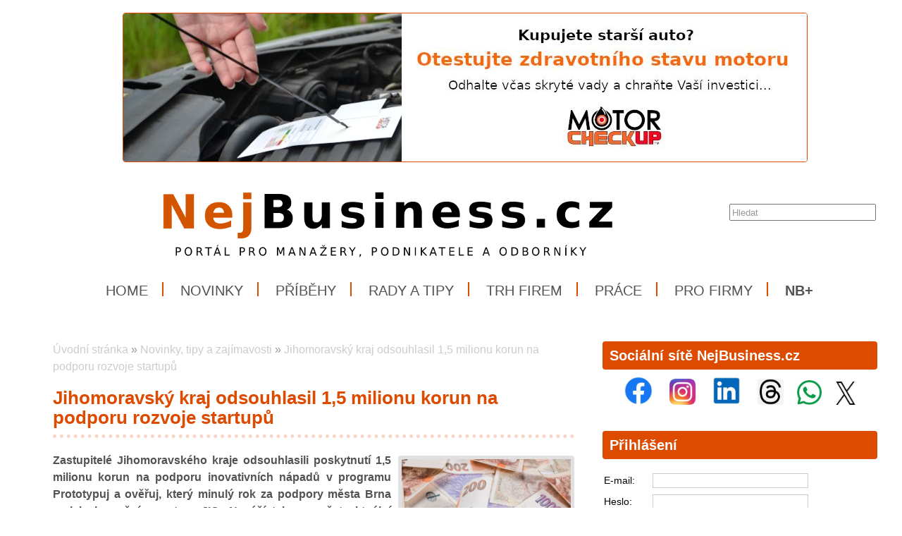

--- FILE ---
content_type: text/html; charset=UTF-8
request_url: https://www.nejbusiness.cz/zpravy/2021-10-19-jihomoravsky-kraj-odsouhlasil-1-5-milionu-korun-na-podporu-rozvoje-startupu
body_size: 11603
content:
<!DOCTYPE html>
<html lang='cs'> 
<head> 

    <meta http-equiv='Content-Type' content='text/html; charset=utf-8' /> 
    <meta name='description' content='Jihomoravský kraj odsouhlasil 1,5 milionu korun na podporu rozvoje startupů • Zastupitelé Jihomoravského kraje odsouhlasili poskytnutí 1,5 milionu korun na podporu inovativních nápadů v programu Prototypuj a ověřuj, který minulý rok za podpory města Brna rozjela inovační agentura JIC. Navýší tak rozpočet aktuální výzvy, ve kterém jsou více než dva miliony poskytnuté právě městem Brnem. Granty jsou určeny pro nadějné startupisty a inovátory i pro další firmy z Jihomoravského kraje. Ještě do půlnoci 22. října mohou své nápady hlásit zde a žádat o grant ve výši až 800 tisíc korun. • NejBusiness.cz' /> 
    <meta name='keywords' content='NejBusiness.cz, Jihomoravský kraj odsouhlasil 1,5 milionu korun na podporu rozvoje startupů,novinky,aktuality,zprávy,tiskové zprávy,nejbusiness,Jihomoravský kraj,finance,peníze,podpora,rozvoj,startup,start-up,podnik,popdnikatel,podnikání' /> 
    <meta name='author' content='Petr Hamrozi' /> 


    <meta name="google-site-verification" content="EBG-DhuiKK3ShMmnwWvV6bxWAmRaEBw7Vmf1oxsMgUE" /> 

<script data-ad-client="ca-pub-9632211238182049" async src="https://pagead2.googlesyndication.com/pagead/js/adsbygoogle.js"></script>
    <link href='/content/nejbusiness/style/favicon.ico' rel='icon' type='image/x-icon' /> 

    <link rel='stylesheet' href='/content/nejbusiness/style/style.css?ver=262' type='text/css' /> 
    <link rel='stylesheet' href='/style/jquery.qtip.min.css?ver=262' type='text/css' /> 
    <link rel='stylesheet' href='/style/fileupload/jquery-ui.css?ver=262' type='text/css' /> 
    <link rel='stylesheet' href='/style/fileupload/jquery.fileupload-ui.css?ver=262' type='text/css' /> 
    <link rel='stylesheet' href='/style/videojs/video-js.min.css?ver=262' type='text/css' /> 
    <link rel='stylesheet' href='/style/videojs/videojs-hls-quality-selector.css?ver=262' type='text/css' /> 
    <link rel='stylesheet' href='/style/jcarousel/nejbusiness/skin.css?ver=262' type='text/css' /> 
    <link rel='stylesheet' href='/style/jcarousel/nejbusiness/skin-fullframe.css?ver=262' type='text/css' /> 
    <link rel='stylesheet' href='/style/jcarousel/nejbusiness/skin-goods.css?ver=262' type='text/css' /> 
    <link rel='stylesheet' href='/style/prettyPhoto.css?ver=262' type='text/css' /> 
    <link rel='stylesheet' href='/style/videojs/video-js.css?ver=262' type='text/css' /> 
    <link rel='stylesheet' href='/style/collapser/style.css?ver=262' type='text/css' /> 
    <link rel='stylesheet' href='/style/treeview/jquery.treeview.css?ver=262' type='text/css' /> 
    <link rel='stylesheet' href='http://fonts.googleapis.com/css?family=Open+Sans&amp;subset=latin,latin-ext' type='text/css' /> 

    <link rel='alternate' href='/rss/' type='application/rss+xml' title='NejBusiness.cz' />

    <script type='text/javascript' src='/jscript/AjaxList.js?ver=262'></script> 
    <script type='text/javascript' src='/jscript/base64.js?ver=262'></script> 
    <script type='text/javascript' src='/jscript/cookie.js?ver=262'></script> 
    <script type='text/javascript' src='/jscript/DoubleTable.js?ver=262'></script> 
    <script type='text/javascript' src='/jscript/HttpConnector.js?ver=262'></script> 
    <script type='text/javascript' src='/jscript/inputParser.js?ver=262'></script> 
    <script type='text/javascript' src='/jscript/inputProcess.js?ver=262'></script> 
    <script type='text/javascript' src='/jscript/ListParser.js?ver=262'></script> 
    <script type='text/javascript' src='/jscript/Selector.js?ver=262'></script> 
    <script type='text/javascript' src='/jscript/utils.js?ver=262'></script> 
    <script type='text/javascript' src='/jscript/countdown.js?ver=262'></script> 
    <script type='text/javascript' src='/jscript/videojs/video.min.js?ver=262'></script> 
    <script type='text/javascript' src='/jscript/videojs/videojs-contrib-quality-levels.min.js?ver=262'></script> 
    <script type='text/javascript' src='/jscript/videojs/videojs-hls-quality-selector.min.js?ver=262'></script> 
    <script type='text/javascript' src='/jscript/jquery-1.7.1.min.js?ver=262'></script> 
    <script type='text/javascript' src='/jscript/jquery-ui-1.8.16.min.js?ver=262'></script> 
    <script type='text/javascript' src='/jscript/jquery.prettyPhoto.js?ver=262'></script> 
    <script type='text/javascript' src='/jscript/jquery.jcarousel.min.js?ver=262'></script> 
    <script type='text/javascript' src='/jscript/jquery.dropdown.js?ver=262'></script> 
    <script type='text/javascript' src='/jscript/jquery.cycle.all.js?ver=262'></script> 
    <script type='text/javascript' src='/jscript/jquery.cookie.js?ver=262'></script> 
    <script type='text/javascript' src='/jscript/php-serialize.js?ver=262'></script> 
    <script type='text/javascript' src='/jscript/jquery.collapser.min.js?ver=262'></script> 
    <script type='text/javascript' src='/jscript/jquery.treeview.js?ver=262'></script> 

    <title>Jihomoravský kraj odsouhlasil 1,5 milionu korun na podporu rozvoje startupů • NejBusiness.cz</title> 

 <meta property='og:type'  content='article' /> 
 <meta property='og:title' content='Jihomoravský kraj odsouhlasil 1,5 milionu korun na podporu rozvoje startupů' /> 
 <meta property='og:description' content='Zastupitelé Jihomoravského kraje odsouhlasili poskytnutí 1,5 milionu korun na podporu inovativních nápadů v programu Prototypuj a ověřuj, který minulý rok za podpory města Brna rozjela inovační agentura JIC. Navýší tak rozpočet aktuální výzvy, ve kterém jsou více než dva miliony poskytnuté právě městem Brnem. Granty jsou určeny pro nadějné startupisty a inovátory i pro další firmy z Jihomoravského kraje. Ještě do půlnoci 22. října mohou své nápady hlásit zde a žádat o grant ve výši až 800 tisíc korun.' /> 
 <meta property='og:image' content='https://www.nejbusiness.cz/image-big-42531.jpg' /> 
 
  <meta property='twitter:card' content='summary_large_image' /> 
  <meta property='twitter:title' content='Jihomoravský kraj odsouhlasil 1,5 milionu korun na podporu rozvoje startupů' /> 
  <meta property='twitter:description' content='Zastupitelé Jihomoravského kraje odsouhlasili poskytnutí 1,5 milionu korun na podporu inovativních nápadů v programu Prototypuj a ověřuj, který minulý rok za podpory města Brna rozjela inovační agentura JIC. Navýší tak rozpočet aktuální výzvy, ve kterém jsou více než dva miliony poskytnuté právě městem Brnem. Granty jsou určeny pro nadějné startupisty a inovátory i pro další firmy z Jihomoravského kraje. Ještě do půlnoci 22. října mohou své nápady hlásit zde a žádat o grant ve výši až 800 tisíc korun.' /> 
  <meta property='twitter:image' content='https://www.nejbusiness.cz/image-big-42531.jpg' /> 
 
<script type="text/javascript">var EditReturn=1; var  NewReturn=1; var dir = "/"; </script> 
<!-- TinyMCE Begin -->
<script type='text/javascript' src='/jscript/tiny_mce/tinymce.min.js'></script>		
<script type='text/javascript'>
	 tinymce.init({
		height : '150', 
 		mode : 'textareas',
		editor_selector : 'textarea-tiny',
		theme : 'modern',
		language : 'cs',
 		
		menubar : false,
    	statusbar : false, 		
		
		plugins: [
					'advlist autolink lists link image charmap print preview hr anchor pagebreak',
					'searchreplace wordcount visualblocks visualchars code fullscreen',
					'insertdatetime media nonbreaking save table contextmenu directionality',
					'emoticons template paste textcolor colorpicker textpattern imagetools codesample'
				  ],
		
		toolbar1 : 'bold,italic,underline,strikethrough,|,cut,copy,paste,|,bullist,numlist,|,undo,redo,|,link,unlink,emoticons,|,forecolor',
 		
		extended_valid_elements : 'iframe[src|width|height|name|frameborder|allowfullscreen]',
		relative_urls : false,
		entity_encoding : 'raw',
	});
</script>
<!-- TinyMCE End -->
<style type="text/css">	
	.wraptocenter {display: table-cell; text-align: center; vertical-align: middle;}
	.wraptocenter * {vertical-align: middle;}
	.wraptocenter span {display: inline-block; height: 100%; width: 1px;}
	</style>
	<!--[if lt IE 8]><style>.wraptocenter span {display: inline-block; height: 100%;}</style><![endif]-->
	 
 
</head> 
<body id='body' > 
  <script type='text/javascript'>var transCannotBeBought = 'Nelze koupit'</script> 
<div id='body-overlay1'><div id='body-overlay'><div id='page'>


<div class=" first last no-box-item">
<div><br /><center><a href="https://www.testmotoru.cz" title="MOTORcheckUP - jedinečný test Vašeho motoru." target="_blank">
<img src="https://www.nejbusiness.cz/projects/inzerce/hamri-plus-sro/motorcheckup/photo/motorcheckup-kupujete-starsi-auto-970x210.jpg" max-width="80%" style="border: 1px solid;" ></a></center></div>


</div>

<div id='header'>
	<div id="search"><p style="padding: 0 0 0 0; margin: 0 0 0 0;"><input type="text" id="searchtext" value="Hledat" onclick="this.value=''"  onchange="window.location='/hledat/vyraz-'+Base64.encode($('#searchtext').val());" /></p></div>	<nav><ul id="menu" class="">

<li id="menu1" class="menu-item first">
<a class="menu-item-link "  href="/uvod">Home</a>
</li>

<li id="menu2" class="menu-item second active">
<a class="menu-item-link "  href="/zpravy">Novinky</a>
</li>

<li id="menu3" class="menu-item third">
<a class="menu-item-link "  href="/pribehy">Příběhy</a>
</li>

<li id="menu4" class="menu-item second">
<a class="menu-item-link "  href="/rady">Rady a tipy</a>
</li>

<li id="menu5" class="menu-item">
<a class="menu-item-link "  href="/trh">Trh firem</a>
</li>

<li id="menu6" class="menu-item second third">
<a class="menu-item-link "  href="/prace">Práce</a>
</li>

<li id="menu7" class="menu-item">
<a class="menu-item-link "  href="/pro-firmy">Pro firmy</a>
</li>

<li id="menu8" class="menu-item second last">
<a class="menu-item-link "  href="/plus"><strong>NB+</strong></a>
</li>
</ul></nav>	<div class='clear'></div>
	
</div>

<div id='section'>
		<div class='section-left'>
		
		
<div class=" first last no-box-item">
<p><center>

<!-- Kontextová reklama Sklik -->
<div id="sklikReklama_91138"></div>
<script>
	var sklikData = { elm: "sklikReklama_91138", zoneId: "91138", w: 675, h: 90 };
</script>
<script src="//c.imedia.cz/js/script.js"></script>


</center></p>
</div>
	
		<div id="breadcrumb"><a href="/uvod">Úvodní stránka</a> » <a href="/zpravy/">Novinky, tipy a zajímavosti</a> » <a href="/zpravy/2021-10-19-jihomoravsky-kraj-odsouhlasil-1-5-milionu-korun-na-podporu-rozvoje-startupu">Jihomoravský kraj odsouhlasil 1,5 milionu korun na podporu rozvoje startupů</a></div>		<h1>Jihomoravský kraj odsouhlasil 1,5 milionu korun na podporu rozvoje startupů</h1><a class="right-image" rel="prettyPhoto[gallery]" href="/image-big-42531.jpg"><img src="/image-big-42531.jpg" alt="Jihomoravský kraj odsouhlasil 1,5 milionu korun na podporu rozvoje startupů" /></a><p style="text-align: justify;"><strong>Zastupitelé Jihomoravského kraje odsouhlasili poskytnutí 1,5 milionu korun na podporu inovativních nápadů v&nbsp;programu Prototypuj a ověřuj, který minulý rok za podpory města Brna rozjela inovační agentura JIC. Navýší tak rozpočet aktuální výzvy, ve kterém jsou více než dva miliony poskytnuté právě městem Brnem. Granty jsou určeny pro nadějné startupisty a inovátory i&nbsp;pro další firmy z&nbsp;Jihomoravského kraje. Ještě do půlnoci 22. října mohou své nápady hlásit <a href="/jic.cz/prototypuj-a-overuj/">zde</a> a žádat o&nbsp;grant ve výši až 800 tisíc korun.</strong></p>
<p style="text-align: justify;">Program Prototypuj a ověřuj vznikl minulý rok jako reakce inovační agentury a města Brna na nedostatek národních programů podporujících rozvoj inovativních nápadů v&nbsp;rané fázi. <em>„Jedním z&nbsp;úkolů veřejné správy je vytvářet kvalitní podmínky pro růst firem. A jižní Morava v&nbsp;čele s&nbsp;Brnem je v&nbsp;tomto pro ostatní regiony – bez přehánění – vzorem,“</em> je přesvědčen radní pro vědu, výzkum, inovace a informační technologie Jihomoravského kraje <strong>Jiří Hlavenka</strong> a dodává: <em>„Díky společné inovační strategii tu máme VIDA! Science Centrum, FabLab, CEITEC – ti všichni se podílejí na tom, že je tu skvělá báze inovativních projektů. Jak z&nbsp;projektů udělat úspěšné startupy? Vedení a konzultace poskytuje špičkovým způsobem JIC. Finanční podporu na vývoj prototypu pak musí zajistit veřejná správa.“</em> Podle Hlavenky se právě takové investice vrátí regionu několikanásobně zpět – formou pracovních míst, prestiže i&nbsp;odvedených daní.</p>
<p style="text-align: justify;">Granty z&nbsp;programu jsou určeny pro firmy se sídlem nebo provozovnou v&nbsp;Jihomoravském kraji s&nbsp;maximálním obratem 10 milionů korun. Žádat mohou i&nbsp;fyzické osoby, v&nbsp;případě úspěchu ale musí založit firmu. <em>„Úspěšný žadatel získá 70 procent celkových nákladů projektu, zbývajících 30 procent si příjemce hradí sám. Kromě finanční podpory budou mít úspěšné firmy k&nbsp;dispozici i&nbsp;naše konzultanty. Pomůžou jim lépe uchopit byznysovou stránku projektu,“</em> upřesňuje podmínky manažerka programu <strong>Zuzana Hadašová</strong>. K&nbsp;žádosti musí žadatel přiložit také minutové video, v&nbsp;němž svůj produkt představí. V&nbsp;dalším kole pak bude mít za úkol svůj projekt odprezentovat porotě složené ze zkušených podnikatelů a konzultantů.</p>
<p style="text-align: justify;">Zájem o&nbsp;program potvrzuje, že podobná podpora v&nbsp;našich podmínkách chybí. <em>„Přihlášených projektů bylo v&nbsp;minulých výzvách několikanásobně víc, než kolik jsme mohli podpořit. A přitom drtivá většina z&nbsp;nich má reálný byznysový potenciál. Věřím, že se námi inspirují i&nbsp;další regiony,“</em> doplňuje ředitel inovační agentury JIC <strong>Petr Chládek</strong>. Podporu získal v&nbsp;minulém roce například nápad brněnského ortopeda Filipa Hudečka na inovativní pomůcku pro operaci ramene. Jeho Drillbone Tunneler už nyní používá devět českých pracovišť.</p>

<!-- SPECIALNI POLOZKY -->

<h3>Zdroj informací</h3><div><p style="text-align: justify;"><em><span lang="CS">Jihomoravský kraj a NejBusiness.cz</span></em></p></div><h3>Datum</h3><div><p><em>19. října 2021</em></p></div>
<!-- VIDEO -->
<!-- FOTO -->
<!-- DOKUMENT -->
	
<!-- DISKUSE -->
			

	</div>
	<div class='section-right'>
		
<div class="box-item first">
<h2 class="title">Sociální sítě NejBusiness.cz</h2>
<div class="vspace"></div><center>
<a href="https://www.facebook.com/nejbusiness.cz" title="Facebook NejBusiness.cz" target="_blank">
<img src="https://www.nejbusiness.cz/projects/firmy/it-a-pocitace/facebook/loga/facebook-logo-100x100/photo/Facebook-logo-100x100.jpg" width="40" height="40" hspace="10"></a>

<a href="https://www.instagram.com/portal_nejbusiness" title="Instagram NejBusiness.cz" target="_blank">
<img src="https://www.nejbusiness.cz/projects/firmy/it-a-pocitace/instagram/photo/instagram-logo-100x100.jpg" width="37" height="37" hspace="10"></a>

<a href="https://www.linkedin.com/company/nejbusiness-cz" title="LinkedIn NejBusiness.cz" target="_blank">
<img src="https://www.nejbusiness.cz/projects/firmy/it-a-pocitace/linkedin/photo/LinkedIn-logo-100x100.jpg" width="40" height="40" hspace="10"></a>

<a href="https://www.threads.net/@portal_nejbusiness" title="Threads NejBusiness.cz" target="_blank">
<img src="https://www.nejbusiness.cz/projects/firmy/it-a-pocitace/threads/photo/threads-logo-100x100.jpg" width="37" height="37" hspace="10"></a>


<a href="https://whatsapp.com/channel/0029VaiDYxi4tRrruI8Pxo2Y" title="Kanál portálu NejBusiness.cz na platformě WhatsApp" target="_blank">
<img src="https://www.nejbusiness.cz/projects/firmy/it-a-pocitace/whatsapp/photo/WhatsApp-logo-100x100.jpg" width="35" height="35" hspace="5"></a>

<a href="https://twitter.com/NejBusinessCZ" title="Síť X NejBusiness.cz" target="_blank">
<img src="https://www.nejbusiness.cz/projects/firmy/it-a-pocitace/twitter/loga/x-logo-100x80/photo/x-logo-100x80.jpg" width="40" height="33" hspace="5"></a>

</center>








</div>

<div class="box-item second">
<h2 class="title">Přihlášení</h2>
<div class="vspace"></div><form  id="frmLogin"  onsubmit="return false;"  action="" method="post" >
<table class='system-header'>
<tr><th>Přihlášení</th></tr></table><table class='system'>
<tr id='frmLogin_row_email' class="ok"><td class="name">E-mail:</td><td class="input" ><input class='general-input' name="email" value="" type="text" maxlength="300"  id='frmLogin_email' /></td></tr>
<tr class="invisible" id='frmLogin_errtr_email' ><td class="name-err"></td><td class="value-err" id='frmLogin_errtd_email' ></td></tr>
<tr id='frmLogin_row_heslo' class="ok"><td class="name">Heslo:</td><td class="input" ><input class='general-input' name="heslo" value="" type="password" autocomplete="on" maxlength="300"  id='frmLogin_heslo' /></td></tr>
<tr class="invisible" id='frmLogin_errtr_heslo' ><td class="name-err"></td><td class="value-err" id='frmLogin_errtd_heslo' ></td></tr>
<tr id='frmLogin_row_mysubmit' class="ok"><td class="name"></td><td class="input" ><div class='floatleft'><input name="mysubmit" value="Odeslat" onclick="BasicAjaxRequest('frmLogin_loading_mysubmit', 'frmLogin', '?', '0', '0' )" type="submit" id='frmLogin_mysubmit' />
</div><div class='floatleft'><div class='ajax-off' id='frmLogin_loading_mysubmit'></div></div></td></tr>
<tr class="invisible" id='frmLogin_errtr_mysubmit' ><td class="name-err"></td><td class="value-err" id='frmLogin_errtd_mysubmit' ></td></tr>
</table></form><div style='padding-left: 17px;'><a href='/registrace'>Registrace</a> | <a href='/heslo-obnovit'>Zapomenuté heslo</a></div>
</div>

<div class="box-item third">
<h2 class="title">Doporučujeme</h2>
<div class="vspace"></div><div><center>
<a href="https://www.testmotoru.cz" title="MotorCheckUP - test kondice a stavu motoru" target="_blank">
<img src="https://www.nejbusiness.cz/projects/inzerce/hamri-plus-sro/motorcheckup/photo/motorcheckup-kupujete-starsi-auto-500x333.jpg" width="300" height="200" style="border: 1px solid;" ><br>
</a></center></div>


<div><center>
<a href="rady/syndrom-vyhoreni" title="Syndrom vyhoření - jak jej řešit">
<img src="https://www.nejbusiness.cz/projects/inzerce/hamri-plus-sro/nejbusinesscz/nejbusiness-plus/syndrom-vyhoreni/photo/mb-plus-syndrom-vyhoreni-750x500.jpg" width="300" height="200" style="border: 1px solid;" >
</a></center></div>












</div>

<div class="box-item second">
<h2 class="title"><a href="/tiskove-zpravy">Zajímavosti a tiskové zprávy</a></h2>
<div class="vspace"></div><div class="sidetext first"><span>4. srpna 2025</span><h3><a href="/tiskove-zpravy/2025-07-18-pujcka-pro-podnikatele-nabizi-velmi-atraktivni-moznosti">Půjčka pro podnikatele nabízí velmi atraktivní možnosti</a></h3><p>Jednoduchý scénář je za dveřmi, pro nečekané výdaje ve světě podnikání je tu malý úvěr. Ten se obejde bez...</p><div class="clear"></div></div><div class="sidetext"><span>7. července 2025</span><h3><a href="/tiskove-zpravy/2025-07-07-stat-podpori-pestitele-na-pojistnem-a-vetsi-casovy-rozsah-dohod">Stát podpoří pěstitele ovoce a zeleniny: Sezónní zaměstnanci v těchto sektorech získají slevu na pojistném a větší časový rozsah dohod</a></h3><p>Sezónní zaměstnanci, kteří pracují v ovocnářství a zelinářství, získají slevu 7,1 % na sociálním...</p><div class="clear"></div></div><div class="sidetext"><span>3. července 2025</span><h3><a href="/tiskove-zpravy/2025-07-03-mmr-program-turistickych-voucheru-pro-jeseniky-prinesl-regionu-temer-300-milionu">Program turistických voucherů pro Jeseníky přinesl regionu téměř 300 milionů korun</a></h3><p>rogram turistických voucherů pro Jeseníky realizovaný Ministerstvem pro místní rozvoj (MMR) ve spolupráci...</p><div class="clear"></div></div><div class="sidetext"><span>11. června 2025</span><h3><a href="/tiskove-zpravy/2025-06-11-suip-v-roce-2024-provedl-bezmala-19-000-kontrol-a-udelil-pokuty-za-temer-470-milionu">SÚIP: V roce 2024 provedl bezmála 19 000 kontrol a udělil pokuty za téměř 470 miliónů</a></h3><p>Celkem 18 969 provedených kontrol, 5 595 udělených pokut v celkové výši 468 994 500 korun, ale i 1 934...</p><div class="clear"></div></div><div class="sidetext"><span>6. června 2025</span><h3><a href="/tiskove-zpravy/2025-06-06-prvni-vysokorychlostni-trat-v-cr-moravska-brana-je-blize-realizaci">První vysokorychlostní trať v ČR „Moravská brána“ je blíže realizaci</a></h3><p>První vysokorychlostní trať v České republice uspěla v procesu posouzení vlivů na životní prostředí (EIA)...</p><div class="clear"></div></div><div class="sidetext"><span>4. června 2025</span><h3><a href="/tiskove-zpravy/2025-06-04-firmy-v-zeleznicnim-prumyslu-nabizeji-stovky-pracovnich-mist-pro-letosni-absolventy-technicky-zamerenych-strednich-skol">Firmy v železničním průmyslu nabízejí stovky pracovních míst pro letošní absolventy technicky zaměřených středních škol</a></h3><p>Členské firmy Asociace podniků českého železničního průmyslu - ACRI letos nabízejí stovky pracovních míst,...</p><div class="clear"></div></div><div class="sidetext"><span>16. května 2025</span><h3><a href="/tiskove-zpravy/2025-05-16-samsung-prebira-spickoveho-globalniho-vyrobce-hvac-zarizeni-flaktgroup">Samsung přebírá špičkového globálního výrobce HVAC zařízení FläktGroup</a></h3><p>Společnost Samsung Electronics oznámila, že uzavřela dohodu o převzetí veškerých akcií skupiny FläktGroup,...</p><div class="clear"></div></div><div class="sidetext"><span>27. dubna 2025</span><h3><a href="/tiskove-zpravy/2025-04-27-sgef-reportuje-36-procentni-narust-financovani-stroju-a-technologickych-zarizeni">SGEF reportuje 36% nárůst financování strojů a technologických zařízení</a></h3><p>Société Générale Equipment Finance (SGEF), tuzemský lídr nebankovního financování firem a člen Skupiny...</p><div class="clear"></div></div><div class="sidetext"><span>25. dubna 2025</span><h3><a href="/tiskove-zpravy/2025-04-27-flexibilnich-kancelari-v-cesku-uz-je-pres-172-500-metru-ctverecnich-a-bude-jich-vice-i-v-regionech">Flexibilních kanceláří v Česku už je přes 172 500 metrů čtverečních. A bude jich více i v regionech</a></h3><p>Flexibilní kanceláře v Česku zažívají rekordní růst. Po utlumení poptávky během pandemie sledujeme výrazné...</p><div class="clear"></div></div><div class="sidetext"><span>22. dubna 2025</span><h3><a href="/tiskove-zpravy/2025-04-20-irop-v-roce-2024-2-409-podporenych-projektu-a-investice-za-26-5-miliardy-korun">IROP v roce 2024: 2 409 podpořených projektů a investice za 26,5 miliardy korun</a></h3><p>Integrovaný regionální operační program (IROP) v roce 2024 významně podpořil rozvoj regionů napříč všemi...</p><div class="clear"></div></div>
</div>

<div class="box-item">
<h2 class="title"><a href="/pro-firmy">Pro firmy</a></h2>
<div class="vspace"></div><div style="margin-left: auto; margin-right: auto; text-align: left;">

<strong><a href="/zpravy" title="Novinky a aktuality">Novinky, aktuality a informace</a></strong><br>


<strong><a href="/prace" title="Nabídky práce">Nabídky práce</a></strong><br>

<a href="/nazory" title="Názory a komentáře osobností">Názory a komentáře</a><br>

<a href="/personalie" title="Personálie">Peronálie</a><br>

<strong><a href="/trh" title="Trh firem">Trh firem</a></strong><br>
<strong><a href="/zakazky" title="Veřejné zakázky a poptávky">Veřejné zakázky a poptávky</a></strong><br>

<br>




<strong><a href="/certifikace" title="Informace pro firmy">Certifikace a systémy řízení</a></strong><br>

<strong><a href="/export" title="Pomůžeme Vám vyhledat nové exportní příležitosti a nové trhy téměř po celém světě">Export a nové trhy</a></strong><br>

<a href="trh-firem/prostor-pro-investice" title="Informace pro firmy">Investice a investoři</a><br>

<strong><a href="hledame-investory" title="Hledáme investory pro naše projekty">Investujte do našich projektů</a></strong><br>


<strong><a href="/trh-firem/prodej-firem" title="Pomůžeme Vám při prodeji nebo nákupu firmy">Nákup a prodej firem</a></strong><br>

<strong><a href="/pro-firmy/clients" title="Potřebujete posílit obchod a získat nové zákazníky?">Obchod a noví zákaznící</a></strong><br>

<a href="pro-firmy" title="Informace pro běžné firmy">Pojištění</a><br>

<strong><a href="/trh-firem/rozlozeni-rizik" title="Rozložte své podnikatelské riziko">Rozložení rizik</a></strong><br>

<strong><a href="/pro-firmy/strategy" title="Potřebujete pomoci s dalším strategickým rozvojem firmy?">Strategický rozvoj firmy</a></strong><br>

<strong><a href="/trh-zamestnancu" title="Nabídky a poptávky zaměstnanců">Trh zaměstnanců</a></strong><br>

<strong><a href="/ucse" title="Motivační projekt pro děti a mladé">Uč se a vyhraj!</a></strong><br>

<strong><a href="/uvery" title="Získejte podrobnější informace pro skupiny firem">Úvěry a financování</a></strong><br>

<a href="/trh-firem/volne-kapacity" title="Využití volných kapacit">Volné kapacity</a><br>


<strong><a href="/zakony" title="Zákony a jiná legislativa">Zákony a jiná legislativa</a></strong><br>
<br>


<strong><a href="/pro-firmy" title="Služby portálu NejBusiness.cz pro firmy">NejBusiness Pro firmy</a></strong><br>

<a href="/pro-firmy/clients" title="Podpoříme prodej Vašich výrobků nebo služeb">NejBusiness Clients</a><br>

<a href="/pro-firmy#sluzby" title="Pomůžeme s mezinárodní podporou Vaší firmy a Vašich výrobků">NejBusiness Companies and Products</a><br>

<a href="/trh-firem/connection" title="Pomůžeme Vám spojit síly s dalším partnery u nás i v zahraničí">NejBusiness Connection</a><br>

<a href="/trh-firem/consulting" title="Pomůžeme s prodejem firmy, divize, akvizicemi nebo záměrem pro investora">NejBusiness Consulting</a><br>

<a href="/uvery" title="Pomůžeme se zajištením výhodných úvěrů pro Vaše podnikání">NejBusiness Finance</a><br>

<a href="/help" title="Pomáháme českým a slovenským manažerům v soboním a pracovním životě">NejBusiness Help</a><br>

<a href="/pro-firmy/hr" title="Pomůžeme vyhledat nové zaměstnance">NejBusiness HR</a><br>

<a href="/pro-firmy/pr" title="Pomůžeme se propagací Vaší firmy">NejBusiness PR</a><br>

<a href="/pro-firmy/strategy" title="Pomůžeme se strategickým rozvojem a rozložením podnikatelských rizik">NejBusiness Risks and Strategy</a><br>

</div>



</div>

<div class="box-item second third">
<h2 class="title"><a href="/zpravy">Vybraná témata</a></h2>
<div class="vspace"></div><div style="margin-left: auto; margin-right: auto; text-align: left;">

<a href="/zpravy/automotive" title="Více informací z oblasti automotive"><strong>Automotive</strong></a></div>

<div style="margin-left: auto; margin-right: auto; text-align: left;"><a href="/zpravy/bankovnictvi-a-pojistovnictvi" title="Více informací z oblasti bankovnictví a pojišťovnictví"><strong>Bankovnictví a pojišťovnictví</strong></a></div>

<div style="margin-left: auto; margin-right: auto; text-align: left;"><a href="/zpravy/bezpecnost-a-ochrana" title="Více informací z oblasti bezpečnosti a ochrany">Bezpečnost a ochrana</a></div>

<div style="margin-left: auto; margin-right: auto; text-align: left;"><a href="/zpravy/cestovani" title="Více informací pro milovníky cestování">Cestování</a></div>

<div style="margin-left: auto; margin-right: auto; text-align: left;"><a href="/zpravy/cestovni-ruch" title="Více informací z oblasti cestovního ruchu"><strong>Cestovní ruch</strong></a></div>

<div style="margin-left: auto; margin-right: auto; text-align: left;"><a href="/zpravy/doprava-a-logistika" title="Více informací z oblasti dopravy, přepravy a logistiky">Doprava, přeprava a logistika</a></div>

<div style="margin-left: auto; margin-right: auto; text-align: left;"><a href="/zpravy/elektro" title="Více informací z oblasti elektra">Elektro</a></div>

<div style="margin-left: auto; margin-right: auto; text-align: left;"><a href="/zpravy/elektronika" title="Více informací z oblasti elektroniky a domácích spotřebičů"><strong>Elektronika a domácí spotřebiče</strong></a></div>

<div style="margin-left: auto; margin-right: auto; text-align: left;"><a href="/zpravy/energetika" title="Více informací z oblasti energetiky">Energetika</a></div>


<div style="margin-left: auto; margin-right: auto; text-align: left;"><a href="/zpravy/finance-dane-a-ucetnictvi" title="Více informací z oblasti financí, daní a účetnictví">Finance, daně a účetnictví</a></div>

<div style="margin-left: auto; margin-right: auto; text-align: left;"><a href="/zpravy/hutnictvi" title="Více informací z oblasti hutnictví a zpracování železa">Hutnictví a zpracování železa</a></div>

<div style="margin-left: auto; margin-right: auto; text-align: left;"><a href="/zpravy/hygiena" title="Více informací z oblasti hygieny, drogerie a péče o tělo">Hygiena, drogerie a péče o tělo</a></div>

<div style="margin-left: auto; margin-right: auto; text-align: left;"><a href="/zpravy/chemicky-prumysl" title="Více informací z oblasti chemmického průmyslu">Chemický průmysl</a></div>

<div style="margin-left: auto; margin-right: auto; text-align: left;"><a href="/zpravy/instituce" title="Více informací z oblasti veřejných institucí">Instituce</a></div>

<div style="margin-left: auto; margin-right: auto; text-align: left;"><a href="/zpravy/it-a-pocitace" title="Více informací z oblasti informačních technologií a počítačů"><strong>IT a počítače</strong></a></div>


<div style="margin-left: auto; margin-right: auto; text-align: left;"><a href="/zpravy/lesnictvi" title="Více informací z oblasti lesnictví a dřevozpracujícího průmyslu">Lesnictví a zpracování dřeva</a></div>

<div style="margin-left: auto; margin-right: auto; text-align: left;"><a href="/zpravy/odevy" title="Více informací z oblasti oděvů a kožedělného průmyslu">Oděvy a kožedělný průmysl</a></div>


<div style="margin-left: auto; margin-right: auto; text-align: left;"><a href="/zpravy/personalistika" title="Více informací z oblasti personalistiky a lidských zdrojů"><strong>Personalistika a lidské zdroje</strong></a></div>

<div style="margin-left: auto; margin-right: auto; text-align: left;"><a href="/zpravy/potravinarstvi" title="Více informací z oblasti potravinářství"><strong>Potravinářství</strong></a></div>


<div style="margin-left: auto; margin-right: auto; text-align: left;"><a href="/zpravy/pravo" title="Více informací z oblasti práva a legislativy">Právo a legislativa</a></div>

<div style="margin-left: auto; margin-right: auto; text-align: left;"><a href="/zpravy/reality" title="Více informací z oblasti realit">Reality</a></div>

<div style="margin-left: auto; margin-right: auto; text-align: left;"><a href="/zpravy/sport-a-volny-cas" title="Více informací z oblasti sportu, relaxace a volného času">Sport, relaxace a volný čas</a></div>


<div style="margin-left: auto; margin-right: auto; text-align: left;"><a href="/zpravy/stavebnictvi" title="Více informací z oblasti stavebnictví, architektury a stavebních řemesel"><strong>Stavebnictví, architektura a řemesla</strong></a></div>

<div style="margin-left: auto; margin-right: auto; text-align: left;"><a href="/zpravy/strojírenství" title="Více informací z oblasti strojírenství"><strong>Strojírenství</a></strong></div>

<div style="margin-left: auto; margin-right: auto; text-align: left;"><a href="/zpravy/systemy-rizeni-a-certifikace" title="Více informací z oblasti systémů řízení, certifikace a bezpečnosti">Systémy řízení, certifikace, bezpečnost</a></div>


<div style="margin-left: auto; margin-right: auto; text-align: left;"><a href="/zpravy/telekomunikace" title="Více informací z oblasti telekomunikace">Telekomunikace a internet</a></div>

<div style="margin-left: auto; margin-right: auto; text-align: left;"><a href="/zpravy/veda-a-vyzkum" title="Více informací z vědy a výzkumu"><strong>Věda a výzkum</strong></a></div>

<div style="margin-left: auto; margin-right: auto; text-align: left;"><a href="/zpravy/vzdelavani" title="Více informací z oblasti vzdělávání"><strong>Vzdělávání</strong></a></div>


<div style="margin-left: auto; margin-right: auto; text-align: left;"><a href="/zpravy/zdravotnictvi-farmacie-a-socialni-sluzby" title="Více informací z oblasti zdravotnictví, farmacie a sociálních služeb"><strong>Zdravotnictví, farmacie, sociální služby</strong></a></div>

<div style="margin-left: auto; margin-right: auto; text-align: left;"><a href="/zpravy/zemedelstvi" title="Více informací z oblasti zemědělství"><strong>Zemědělství</strong></a></div>



</div>

<div class="box-item">
<h2 class="title"><a href="/nejbusiness-news">NejBusiness.cz News</a></h2>
<div class="vspace"></div><a href="/nejbusiness-news" title="Newsletter for you"><img src="https://www.profibusiness.world/projects/ilustrace/profibusinessworld/photo/newsletter-profibusiness-300x150.jpg" width="300" height="150" alt"Newsletter ProfiBusiness.world" border="0"></a>
</div>

<div class="box-item second">
<h2 class="title">Reklama</h2>
<div class="vspace"></div>
<div><center>
<a href="https://www.hnutinej.cz" target="_blank">
<img src="https://www.nejbusiness.cz/projects/inzerce/hnuti-nej/snizme-byrokracii/NEJ-snizme-byrokracii-300x200.jpg" width="300" height="200" style="border: 1px solid;">
</a></center></div>

</div>

<div class="box-item third">
<h2 class="title">Zajímavosti</h2>
<div class="vspace"></div><div style="margin-left: auto; margin-right: auto; text-align: left;">

<a href="/kraje-ceske-republiky" title="Přehled krajů České republiky">Kraje České republiky</a>, 
<a href="/statni-svatky-ceske-republiky" title="Přehled Státních svátků České republiky">Státní svátky ČR</a><br>

<a href="/oteviraci-doba-o-svatcich" title="Otevírací doba o svátcích">Otevírací doba o svátcích</a>
<br>

<a href="/seznam-bank-v-ceske-republice" title="Seznam bank v ČR">Seznam bank</a>, <a href="/kody-bank-v-ceske-republice" title="Kódy bank v ČR">kódy bank</a>
<br>

<strong><a href="/seznam-zivnosti" title="Seznam živností">Živnosti</a></strong> (<a href="/seznam-zivnosti/remeslne-zivnosti" title="Seznam řemeslných živností">řemeslné</a>, <a href="/seznam-zivnosti/vazane-zivnosti" title="Seznam vázaných živností">vázané</a>, <a href="/seznam-zivnosti/volne-zivnosti" title="Seznam volných živností">volné</a>)<br>

<a href="/stipendia" title="Stipendia a stipendijní programy pro mladé">Stipendia a stipendijní programy</a>
<br>
<a href="/trh-firem/jak-prodat-firmu" title="Jak prodat firmu">Jak prodat firmu</a>
<br>


</div>



</div>

<div class="box-item second">
<h2 class="title">Naše projekty a aktivity</h2>
<div class="vspace"></div><div style="margin-left: auto; margin-right: auto; text-align: left;"><strong><a href="https://www.hamri.cz" title="Hamri Plus s.r.o. - Služby, informace, výrobky" target="_blank">Hamri Plus s.r.o.</a></strong></div>


<div style="margin-left: auto; margin-right: auto; text-align: left;"><a href="https://www.ecechy.cz" title="eČechy.cz - regionální informace, zajímavosti, tipy, nabídky práce a mnoho dalšího..." target="_blank">eČechy.cz</a></div>


<div style="margin-left: auto; margin-right: auto; text-align: left;"><a href="https://www.emoravia.cz" title="eMoravia.cz - regionální informace, zajímavosti, tipy, nabídky práce a mnoho dalšího..." target="_blank">eMoravia.cz</a></div>


<div style="margin-left: auto; margin-right: auto; text-align: left;"><a href="https://www.eslezsko.cz" title="eSlezsko.cz - regionální informace, zajímavosti, tipy, nabídky práce a mnoho dalšího..." target="_blank">eSlezsko.cz</a></div>

<div style="margin-left: auto; margin-right: auto; text-align: left;"><a href="https://www.mladez.cz" title="Mládež.cz - informace, rady, tipy, životní příběhy, školy, práce, brigády a mnoho dalšího..." target="_blank">Mládež.cz</a></div>

<div style="margin-left: auto; margin-right: auto; text-align: left;"><a href="http://motorcheckup.com/cs/startovni-strana.html" title="MOTORcheckUP - chromatografický test benzínových a dieslových motorů" target="_blank">MOTORcheckUP</a>
</div>


<div style="margin-left: auto; margin-right: auto; text-align: left;"><a href="https://www.nejbusiness.cz" title="NejBusiness.cz - Informace, životní příběhy, názory a komentáře, prodej firem, akvizice, veřejné zakázky, kurzy a semináře a mnoho dalšího..." target="_blank">NejBusiness.cz</a></div>

<div style="margin-left: auto; margin-right: auto; text-align: left;"><a href="https://www.nejchlapi.cz" title="NejChlapi.cz - Informace, zajímavosti, tipy, životní příběhy, nabídky práce a mnoho dalšího..." target="_blank">NejChlapi.cz</a></div>


<div style="margin-left: auto; margin-right: auto; text-align: left;"><a href="https://www.prodejfirem.eu" title="ProdejFirem.eu - specialista na prodej firem a akvizice" target="_blank">ProdejFirem.eu</a></div>


<div style="margin-left: auto; margin-right: auto; text-align: left;">
<a href="https://www.profibusiness.eu" title="ProfiBusineww.eu - Evropská obchodní platforma" target="_blank">ProfiBusiness.eu</a>
</div>

<div style="margin-left: auto; margin-right: auto; text-align: left;">
<a href="https://www.profibusiness.world" title="ProfiBusineww.world - mezinárodní obchodní platforma" target="_blank">ProfiBusiness.world</a></div> 

<div style="margin-left: auto; margin-right: auto; text-align: left;">
<a href="https://www.testmotoru.cz" title="TestMotoru.cz - vše o testování motoru" target="_blank">TestMotoru.cz</a></div>
<br>


<div style="margin-left: auto; margin-right: auto; text-align: left;"><strong><a href="https://www.spoleki4u.cz" title="Spolek I4U - Pomáháme druhým" target="_blank">Spolek I4U</a></strong></div>

<div style="margin-left: auto; margin-right: auto; text-align: left;"><a href="https://www.erecenze.eu" title="eRecenze.eu - Recenze, testy, hodnocení, zkušenosti" target="_blank">eRecenze.eu</a></strong></div>

<div style="margin-left: auto; margin-right: auto; text-align: left;"><a href="https://www.nejlepsi-napad.cz" title="Nejlepší nápad - hledáme zajímavé nápady, náměty, inovace a start-upy mezi dětmi a mladými lidmi" target="_blank">Nejlepší nápad</a></strong></div>

<div style="margin-left: auto; margin-right: auto; text-align: left;"><a href="https://www.odbornicidoskol.cz" title="Odborníci Do Škol - přivádíme odborníky z praxe do českých a slovenských škol" target="_blank">Odborníci Do Škol</a></strong></div>

<div style="margin-left: auto; margin-right: auto; text-align: left;"><a href="https//www.mladez.cz/stipendia" title="Stipendia a stipendijní programy pro mladé" >Stipendia +</a></strong></div>

<div style="margin-left: auto; margin-right: auto; text-align: left;"><a href="https://www.studuj-techniku.cz" title="Studuj techniku a řemeslo - motivujeme děti a mladé k většímu zájmu o technicky a řemeslně zaměřené obory" target="_blank">Studuj techniku a řemeslo</a></strong></div>

<div style="margin-left: auto; margin-right: auto; text-align: left;"><a href="https://www.muzeumbible.cz" title="Světové Muzeum a Knihovna Bible" target="_blank">Světové Muzeum a Knihovna Bible</a></strong></div>


<div style="margin-left: auto; margin-right: auto; text-align: left;"><a href="https://www.uc-se.cz" title="Uč se a vyhraj! - oceňujeme pilné, schopné a nadané děti a mladé lidi za jejich píli ve škole" target="_blank">Uč se a vyhraj!</a></strong></div>
<br>


<div style="margin-left: auto; margin-right: auto; text-align: left;"><strong><a href="https://www.bibletv.cz" title="BibleTV" target="_blank">BibleTV</a></strong></div>


<div style="margin-left: auto; margin-right: auto; text-align: left;"><strong><a href="https://www.hnutinej.cz" title="Hnutí NEJ" target="_blank">Hnutí NEJ</a></strong></div>

<div style="margin-left: auto; margin-right: auto; text-align: left;"><strong><a href="https://www.slezskaenergetika.cz" title="Slezská energetika" target="_blank">Slezská energetika</a></strong></div>

<div style="margin-left: auto; margin-right: auto; text-align: left;"><a href="https://www.hamri.pl" title="Hamri Plus Polska" target="_blank">Hamri Plus PL</a></strong></div>

<div style="margin-left: auto; margin-right: auto; text-align: left;"><a href="https://www.wilgotnosc-budynkow.pl" title="Wilgotność budynków Polska" target="_blank">Wilgotność budynków PL</a></div>

<br>


</div>
	
	</div>
	<div class='clear'></div>
	
</div>

<div id='footer'>
	<h5>NejBusiness.cz</h5>
	<nav><ul id="menu-bottom" class="">

<li id="menu-bottom1" class="menu-item first">
<a class="menu-item-link "  href="http://www.profibusiness.world">ProfiBusiness.world</a>
</li>

<li id="menu-bottom2" class="menu-item second active">
<a class="menu-item-link "  href="/zpravy">Novinky</a>
</li>

<li id="menu-bottom3" class="menu-item third">
<a class="menu-item-link "  href="/kontakt">Kontakt</a>
</li>

<li id="menu-bottom4" class="menu-item second">
<a class="menu-item-link "  href="http://www.e-feedback.cz">E-FeedBack</a>
</li>

<li id="menu-bottom5" class="menu-item">
<a class="menu-item-link "  href="/trh-firem">Trh firem</a>
</li>

<li id="menu-bottom6" class="menu-item second third">
<a class="menu-item-link "  href="/plus">Platforma NB+</a>
</li>

<li id="menu-bottom7" class="menu-item">
<a class="menu-item-link "  href="http://www.studuj-techniku.cz">Studuj techniku!</a>
</li>

<li id="menu-bottom8" class="menu-item second">
<a class="menu-item-link "  href="/akce">Vzdělávání</a>
</li>

<li id="menu-bottom9" class="menu-item third">
<a class="menu-item-link "  href="/inzerce">Inzerce</a>
</li>

<li id="menu-bottom10" class="menu-item second">
<a class="menu-item-link "  href="http://www.hamri.cz">Hamri Plus s.r.o.</a>
</li>

<li id="menu-bottom11" class="menu-item">
<a class="menu-item-link "  href="/prace">Nabídky práce</a>
</li>

<li id="menu-bottom12" class="menu-item second third">
<a class="menu-item-link "  href="/pro-firmy">Pro firmy</a>
</li>

<li id="menu-bottom13" class="menu-item">
<a class="menu-item-link "  href="http://www.muzeumbible.cz">Muzeum Bible</a>
</li>

<li id="menu-bottom14" class="menu-item second">
<a class="menu-item-link "  href="/nejbusiness-news">Newsletter</a>
</li>

<li id="menu-bottom15" class="menu-item third last">
<a class="menu-item-link "  href="/pro-partnery">Pro partnery</a>
</li>
</ul></nav>	<div class='clear'></div>
	
</div>

<div id='footer-logo'>
	<img alt='NejBusiness.cz' src='/content/nejbusiness/style/logo_footer.png' />
</div>

<div id='footer-invisible'>
	
<div class="hidden-item">
<!-- Go to www.addthis.com/dashboard to customize your tools -->
<script type="text/javascript" src="//s7.addthis.com/js/300/addthis_widget.js#pubid=ra-58c584c422b06c1d"></script>

</div>

<div class="hidden-item">
<!-- Google tag (gtag.js) -->
<script async src="https://www.googletagmanager.com/gtag/js?id=UA-7269427-26"></script>
<script>
  window.dataLayer = window.dataLayer || [];
  function gtag(){dataLayer.push(arguments);}
  gtag('js', new Date());

  gtag('config', 'UA-7269427-26');
</script>

</div>

<div class="hidden-item">
<script async src="https://pagead2.googlesyndication.com/pagead/js/adsbygoogle.js"></script>
<script>
  (adsbygoogle = window.adsbygoogle || []).push({
    google_ad_client: "ca-pub-5516814768240880",
    enable_page_level_ads: true
  });
</script>

</div>
	
</div>

</div></div></div>
<script type="text/javascript">
		$(document).ready(function(){
		$("a[rel^='prettyPhoto']").prettyPhoto({social_tools: false, deeplinking: true});
	});</script>
<div style="display:none;">Page generated in 0.2442 seconds.</div>

<div style='display:none;'>Redakční systém <a href='http://www.teal.cz'>teal.cz</a> naprogramoval <a href='http://www.vitadostal.cz'>Vítězslav Dostál</a></div></body> 
</html> 


--- FILE ---
content_type: text/html; charset=utf-8
request_url: https://www.google.com/recaptcha/api2/aframe
body_size: 267
content:
<!DOCTYPE HTML><html><head><meta http-equiv="content-type" content="text/html; charset=UTF-8"></head><body><script nonce="II9FcLMh2jrfzeFOqDCemA">/** Anti-fraud and anti-abuse applications only. See google.com/recaptcha */ try{var clients={'sodar':'https://pagead2.googlesyndication.com/pagead/sodar?'};window.addEventListener("message",function(a){try{if(a.source===window.parent){var b=JSON.parse(a.data);var c=clients[b['id']];if(c){var d=document.createElement('img');d.src=c+b['params']+'&rc='+(localStorage.getItem("rc::a")?sessionStorage.getItem("rc::b"):"");window.document.body.appendChild(d);sessionStorage.setItem("rc::e",parseInt(sessionStorage.getItem("rc::e")||0)+1);localStorage.setItem("rc::h",'1769074665963');}}}catch(b){}});window.parent.postMessage("_grecaptcha_ready", "*");}catch(b){}</script></body></html>